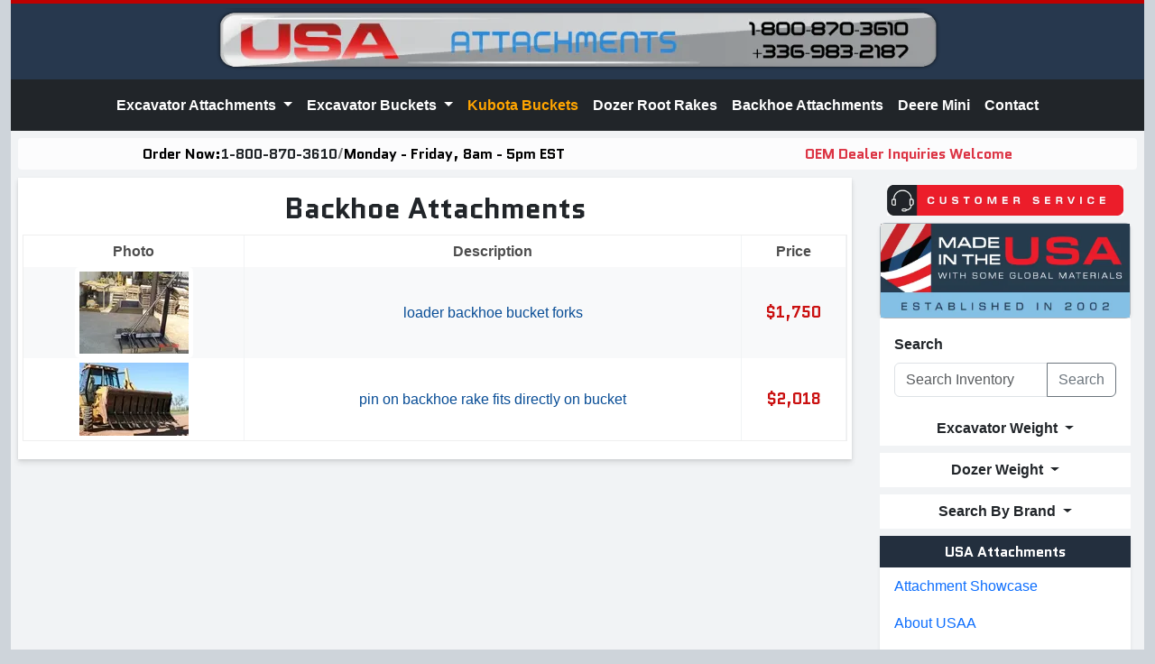

--- FILE ---
content_type: text/html; charset=UTF-8
request_url: https://www.excavatorthumb.com/backhoe-attachments.html
body_size: 8427
content:
<!DOCTYPE html>
<html lang="en">
<head>
    <meta charset="utf-8">
    <meta name="viewport" content="width=device-width, initial-scale=1, shrink-to-fit=no">
    <!--meta tags-->
<title>Backhoe Attachments by USA Attachments</title>
<meta name="keywords" content="Backhoe Attachments by USA Attachments">
<meta name="description" content="Backhoe Attachments by USA Attachments">
<link rel="canonical" href="https://www.excavatorthumb.com/backhoe-attachments.html">
<meta name="view-transition" content="same-origin">                                     
<link rel="stylesheet" href="/assets/vendor/bootstrap/dist/css/bootstrap.min-z0zQt-h.css">
<link rel="stylesheet" href="/assets/styles/app-FlDh1QE.css">
<link rel="stylesheet" href="/assets/styles/product-table-IRJyIzs.css">
<link rel="stylesheet" href="/assets/styles/gallery-V1AVyi1.css">
<link rel="stylesheet" href="/assets/styles/lightgallery-m-dVJtL.css">
<link rel="stylesheet" href="/assets/styles/dropdown-fix-DckPwLR.css">
<link rel="stylesheet" href="/assets/@symfony/ux-live-component/live.min-FOtfHpc.css">
<script type="importmap" data-turbo-track="reload">
{
    "imports": {
        "app": "/assets/app-ZOt87Bo.js",
        "/assets/bootstrap.js": "/assets/bootstrap-I82-p-w.js",
        "bootstrap/dist/css/bootstrap.min.css": "data:application/javascript,",
        "/assets/styles/app.css": "data:application/javascript,",
        "/assets/styles/product-table.css": "data:application/javascript,",
        "/assets/styles/gallery.css": "data:application/javascript,",
        "/assets/styles/lightgallery.css": "data:application/javascript,",
        "/assets/styles/dropdown-fix.css": "data:application/javascript,",
        "@symfony/stimulus-bundle": "/assets/@symfony/stimulus-bundle/loader-UWc7qA_.js",
        "@stimulus-components/lightbox": "/assets/vendor/@stimulus-components/lightbox/lightbox.index-XK5i6fv.js",
        "@stimulus-components/clipboard": "/assets/vendor/@stimulus-components/clipboard/clipboard.index-FJlBox5.js",
        "@stimulus-components/dropdown": "/assets/vendor/@stimulus-components/dropdown/dropdown.index-hjistBj.js",
        "@hotwired/stimulus": "/assets/vendor/@hotwired/stimulus/stimulus.index-S4zNcea.js",
        "/assets/@symfony/stimulus-bundle/controllers.js": "/assets/@symfony/stimulus-bundle/controllers-VBOdChS.js",
        "lightgallery": "/assets/vendor/lightgallery/lightgallery.index-9tQRYSh.js",
        "/assets/@symfony/ux-live-component/live_controller.js": "/assets/@symfony/ux-live-component/live_controller-zvnIfcb.js",
        "/assets/@symfony/ux-live-component/live.min.css": "data:application/javascript,",
        "/assets/@symfony/ux-turbo/turbo_controller.js": "/assets/@symfony/ux-turbo/turbo_controller-AGqsLXY.js",
        "/assets/controllers/search_trigger_controller.js": "/assets/controllers/search_trigger_controller-ByMy8Mm.js",
        "/assets/controllers/megamenu_controller.js": "/assets/controllers/megamenu_controller--reS-sa.js",
        "/assets/controllers/shipping_controller.js": "/assets/controllers/shipping_controller-KTphtoU.js",
        "/assets/controllers/test_controller.js": "/assets/controllers/test_controller-8r2xDlb.js",
        "/assets/controllers/offcanvas_controller.js": "/assets/controllers/offcanvas_controller-VVebpUX.js",
        "/assets/controllers/collapse_controller.js": "/assets/controllers/collapse_controller-sm1gv4t.js",
        "@hotwired/turbo": "/assets/vendor/@hotwired/turbo/turbo.index-bKYlSFp.js",
        "bootstrap": "/assets/vendor/bootstrap/bootstrap.index-HgGqGv8.js",
        "@popperjs/core": "/assets/vendor/@popperjs/core/core.index-QBO6pjP.js",
        "/assets/controllers/gallery_controller.js": "/assets/controllers/gallery_controller-wijyFRE.js",
        "/assets/controllers/search_box_controller.js": "/assets/controllers/search_box_controller-IIMsJH-.js",
        "@symfony/ux-live-component": "/assets/@symfony/ux-live-component/live_controller-zvnIfcb.js",
        "hammerjs": "/assets/vendor/hammerjs/hammerjs.index-Y-VJGU1.js",
        "stimulus-use": "/assets/vendor/stimulus-use/stimulus-use.index-Frpk9XO.js"
    }
}
</script><script data-turbo-track="reload">
if (!HTMLScriptElement.supports || !HTMLScriptElement.supports('importmap')) (function () {
    const script = document.createElement('script');
    script.src = 'https://ga.jspm.io/npm:es-module-shims@1.10.0/dist/es-module-shims.js';
    script.setAttribute('crossorigin', 'anonymous');
    script.setAttribute('integrity', 'sha384-ie1x72Xck445i0j4SlNJ5W5iGeL3Dpa0zD48MZopgWsjNB/lt60SuG1iduZGNnJn');
    script.setAttribute('data-turbo-track', 'reload');
    document.head.appendChild(script);
})();
</script>
<link rel="modulepreload" href="/assets/app-ZOt87Bo.js">
<link rel="modulepreload" href="/assets/bootstrap-I82-p-w.js">
<link rel="modulepreload" href="/assets/@symfony/stimulus-bundle/loader-UWc7qA_.js">
<link rel="modulepreload" href="/assets/vendor/@stimulus-components/lightbox/lightbox.index-XK5i6fv.js">
<link rel="modulepreload" href="/assets/vendor/@stimulus-components/clipboard/clipboard.index-FJlBox5.js">
<link rel="modulepreload" href="/assets/vendor/@stimulus-components/dropdown/dropdown.index-hjistBj.js">
<link rel="modulepreload" href="/assets/vendor/@hotwired/stimulus/stimulus.index-S4zNcea.js">
<link rel="modulepreload" href="/assets/@symfony/stimulus-bundle/controllers-VBOdChS.js">
<link rel="modulepreload" href="/assets/vendor/lightgallery/lightgallery.index-9tQRYSh.js">
<link rel="modulepreload" href="/assets/@symfony/ux-live-component/live_controller-zvnIfcb.js">
<link rel="modulepreload" href="/assets/@symfony/ux-turbo/turbo_controller-AGqsLXY.js">
<link rel="modulepreload" href="/assets/controllers/search_trigger_controller-ByMy8Mm.js">
<link rel="modulepreload" href="/assets/controllers/megamenu_controller--reS-sa.js">
<link rel="modulepreload" href="/assets/controllers/shipping_controller-KTphtoU.js">
<link rel="modulepreload" href="/assets/controllers/test_controller-8r2xDlb.js">
<link rel="modulepreload" href="/assets/controllers/offcanvas_controller-VVebpUX.js">
<link rel="modulepreload" href="/assets/controllers/collapse_controller-sm1gv4t.js">
<link rel="modulepreload" href="/assets/vendor/@hotwired/turbo/turbo.index-bKYlSFp.js">
<link rel="modulepreload" href="/assets/vendor/bootstrap/bootstrap.index-HgGqGv8.js">
<link rel="modulepreload" href="/assets/vendor/@popperjs/core/core.index-QBO6pjP.js">
<script type="module" data-turbo-track="reload">import 'app';</script>    </head>
<body data-turbo-transition="true" data-controller="search-trigger">
<div class="container-xxl shadow-md">
    <div class="usaa-body">
        <header>
            <div id="hd">
                <div id="usaaHeader">
	<div id="usaaBanner" class="d-md-none">
		<h5 class="h6 my-1"> 🇺🇸 USA ATTACHMENTS </h5>
	</div>
	<div id="usaaLogo" class="text-center">
		<a href="https://www.excavatorthumb.com">
			<picture class="d-block d-md-none m-auto">
				<source srcset="/usa-attachments-mobile.webp" type="image/webp">
				<img id="mobile-logo" src="/usa-attachments-mobile.png" alt="USA Attachments, King NC">
			</picture>

			<picture class="d-none d-md-block m-auto">
				<source srcset="/usa-attachments-md-logo.webp" type="image/webp">
				<img id="logo" src="/usa-attachments-md-logo.png" alt="USA Attachments, King NC">
			</picture>
	    </a>
	</div>
</div>
            </div>
        </header>
        <nav data-controller="megamenu" id="mega_menu" class="navbar navbar-expand-lg navbar-dark bg-dark">
    <div class="container-fluid">
        <button
                class="navbar-toggler mx-auto text-light border-light"
                type="button"
                data-controller="offcanvas"
                data-action="offcanvas#show"
        >
            <span class="navbar-toggler-icon"></span>
            Menu
        </button>
        <div class="collapse navbar-collapse sticky-top" id="main_nav">
            <ul class="navbar-nav mx-auto">
                <li class="nav-item dropdown has-megamenu">
                    <a
                            class="nav-link dropdown-toggle"
                            href="#"
                            data-action="megamenu#toggle"
                    >
                        Excavator Attachments
                    </a>
                    <div data-megamenu-target="excavatorAttachments" class="dropdown-menu megamenu shadow" role="menu">
                        <div class="row">
                            <div class="col-md-3 megasub bg-white">
                                <ul class="nav flex-column">
                                    <li class="nav-item">
                                        <a class="nav-link" href="https://www.excavatorthumb.com/excavator-thumbs" title="excavator thumbs: 22 models from $873 to $8477">
                                            <img src="https://www.excavatorthumb.com/media/cache/icon/icons/thumbIndex.jpg" alt="Excavator Thumbs Icon" class="nav-icon rounded">
                                            Excavator Thumbs
                                        </a>
                                    </li>
                                    <li class="nav-item">
                                        <a class="nav-link" href="https://www.excavatorthumb.com/hydraulic-excavator-thumbs" title="excavator thumbs: 22 models from $873 to $8477">
                                            <img src="https://www.excavatorthumb.com/media/cache/icon/icons/hydraulic-excavator-thumb.jpg" alt="Hydraulic Excavator Thumbs Icon" class="nav-icon rounded">
                                            Hydraulic Excavator Thumbs
                                        </a>
                                    </li>
                                    <li class="nav-item">
                                        <a class="nav-link" href="/pin-on-hydraulic-excavator-thumbs.html">
                                            <img src="https://www.excavatorthumb.com/media/cache/icon/icons/pin-on-hydraulic-excavator-thumbs.png" alt="Pin On Hydraulic Thumbs Icon" class="nav-icon rounded">
                                            Pin On Hydraulic Thumbs
                                        </a>
                                    </li>
                                    <li class="nav-item">
                                        <a class="nav-link" href="/progressive-link-excavator-thumb.html">
                                            <img src="https://www.excavatorthumb.com/media/cache/icon/icons/progressive-link-excavator-thumb.jpg" alt="Progressive Link Thumbs Icon" class="nav-icon rounded">
                                            Progressive Link Thumbs
                                        </a>
                                    </li>

                                </ul>
                            </div>

                            <div class="col-md-3">
                                <ul class="nav flex-column">
                                    <li class="nav-item">
                                        <a class="nav-link" href="https://www.excavatorthumb.com/excavator-quick-couplers.html" title="quick couplers: 9 models from $1331 to $8651">
                                            <img src="https://www.excavatorthumb.com/media/cache/icon/icons/quickCouplersIndex.jpg" alt="Excavator Quick Couplers Icon" class="nav-icon rounded">
                                            Excavator Quick Couplers
                                        </a>
                                    </li>
                                    <li class="nav-item">
                                        <a class="nav-link" href="https://www.excavatorthumb.com/excavator-buckets.html" title="excavator buckets: 48 models from $1500 to $19881">
                                            <img src="https://www.excavatorthumb.com/media/cache/icon/icons/bucketIndex.jpg" alt="Excavator Buckets Icon" class="nav-icon rounded">
                                            Excavator Buckets
                                        </a>
                                    </li>
                                    <li class="nav-item">
                                        <a class="nav-link" href="https://www.excavatorthumb.com/excavator-tree-stumpers.html" title="excavator tree stumpers: 6 models from $1988 to $11378">
                                            <img src="https://www.excavatorthumb.com/media/cache/icon/icons/stumpers.jpg" alt="Tree Stumpers Icon" class="nav-icon rounded">
                                            Tree Stumpers
                                        </a>
                                    </li>
                                    <li class="nav-item">
                                        <a class="nav-link" href="https://www.excavatorthumb.com/excavator-frost-rippers.html" title="frost rippers: 11 models from $1273 to $8744">
                                            <img src="https://www.excavatorthumb.com/media/cache/icon/icons/rippers.jpg" alt="Frost Rippers Icon" class="nav-icon rounded">
                                            Frost Rippers
                                        </a>
                                    </li>
                                </ul>
                            </div>

                            <div class="col-md-3">
                                <ul class="nav flex-column">
                                    <li class="nav-item">
                                        <a class="nav-link" href="https://www.excavatorthumb.com/kubota-style-couplers" title="Kubota Style Quick Couplers">
                                            <img src="https://www.excavatorthumb.com/media/cache/icon/icons/kubota_couplers.jpg" alt="Kubota Couplers Icon" class="nav-icon rounded">
                                            Kubota Style Quick Couplers
                                        </a>
                                    </li>
                                    <li class="nav-item">
                                        <a class="nav-link" href="https://www.excavatorthumb.com/excavator-compaction-wheels.html" title="compaction wheels: 3 models from $5340 to $10082">
                                            <img src="https://www.excavatorthumb.com/media/cache/icon/icons/compaction_wheels.jpg" alt="Compaction Wheels Icon" class="nav-icon rounded">
                                            Compaction Wheels
                                        </a>
                                    </li>
                                    <li class="nav-item">
                                        <a class="nav-link" href="https://www.excavatorthumb.com/excavator-grapples.html">
                                            <img src="https://www.excavatorthumb.com/media/cache/icon/icons/grapples.jpg" alt="Grapples Icon" class="nav-icon rounded">
                                            Grapples
                                        </a>
                                    </li>
                                    <li class="nav-item">
                                        <a class="nav-link" href="https://www.excavatorthumb.com/excavator-concrete-pulverizers.html">
                                            <img src="https://www.excavatorthumb.com/media/cache/icon/icons/pulverizers.jpg" alt="Concrete Pulverizers Icon" class="nav-icon rounded">
                                            Concrete Pulverizers
                                        </a>
                                    </li>
                                </ul>
                            </div>

                            <div class="col-md-3">
                                <ul class="nav flex-column">
                                    <li class="nav-item">
                                        <a class="nav-link" href="https://www.excavatorthumb.com/excavator-hook-up-plates">
                                            <img src="https://www.excavatorthumb.com/media/cache/icon/icons/hookup_plates.jpg" alt="Hook Up Plates Icon" class="nav-icon rounded">
                                            Hook Up Plates
                                        </a>
                                    </li>
                                    <li class="nav-item">
                                        <a class="nav-link" href="https://www.excavatorthumb.com/excavator-stump-splitter.html">
                                            <img src="https://www.excavatorthumb.com/media/cache/icon/icons/stump_splitters.jpg" alt="Stump Splitters Icon" class="nav-icon rounded">
                                            Stump Splitters
                                        </a>
                                    </li>
                                    <li class="nav-item">
                                        <a href="https://www.excavatorthumb.com/excavator-rakes.html" class="nav-link">
                                            <img src="https://www.excavatorthumb.com/media/cache/icon/icons/excavator_rakes.jpg" alt="Excavator Rakes Icon" class="nav-icon rounded">
                                            Excavator Rakes
                                        </a>
                                    </li>
                                    <li class="nav-item">
                                        <a class="nav-link" href="https://www.excavatorthumb.com/pins_bushings-excavator-pin-and-bushing-set.php">
                                            <img src="https://www.excavatorthumb.com/media/cache/icon/icons/pins_bushings.jpg" alt="Pins and Bushings Icon" class="nav-icon rounded">
                                            Pins and Bushings
                                        </a>
                                    </li>
                                </ul>
                            </div>

                        </div>
                    </div>
                    <!-- dropdown-mega-menu.// -->
                </li>

                <li class="nav-item dropdown has-megamenu">
                    <a data-action="megamenu#toggle" class="nav-link dropdown-toggle" href="#">
                        Excavator Buckets
                    </a>
                    <div data-megamenu-target="excavatorBuckets" class="dropdown-menu megamenu shadow" role="menu">
                        <div class="row">
                            <ul class="nav flex-column col-md-4">
                                <li class="nav-item">
                                    <a class="nav-link" href="https://www.excavatorthumb.com/excavator-buckets.html">
                                        <img src="https://www.excavatorthumb.com/media/cache/icon/icons/bucketIndex.jpg" alt="Excavator Buckets Icon" class="nav-icon rounded">
                                        Excavator Buckets
                                    </a>
                                </li>
                                <li class="nav-item">
                                    <a class="nav-link" href="https://www.excavatorthumb.com/mini-excavator-buckets.html">
                                        <img src="https://www.excavatorthumb.com/media/cache/icon/icons/mini_buckets.jpg" alt="Mini Excavator Buckets Icon" class="nav-icon rounded">
                                        Mini Excavator Buckets
                                    </a>
                                </li>
                                <li class="nav-item">
                                    <a class="nav-link" href="https://www.excavatorthumb.com/excavator-ditching-buckets.html">
                                        <img src="https://www.excavatorthumb.com/media/cache/icon/icons/ditching_buckets.jpg" alt="Excavator Ditching Buckets Icon" class="nav-icon rounded">
                                        Excavator Ditching Buckets
                                    </a>
                                </li>
                                <li class="nav-item">
                                    <a class="nav-link" href="https://www.excavatorthumb.com/excavator-skeleton-buckets.html">
                                        <img src="https://www.excavatorthumb.com/media/cache/icon/icons/skeleton_buckets.jpg" alt="Skeleton Buckets Icon" class="nav-icon rounded">
                                        Skeleton Buckets
                                    </a>
                                </li>
                            </ul>
                            <ul class="nav flex-column col-md-4">
                                <li class="nav-item">
                                    <a class="nav-link" href="https://www.excavatorthumb.com/bobcat-style-buckets">
                                        <img src="https://www.excavatorthumb.com/media/cache/icon/icons/bobcat_style_buckets.png" alt="Bobcat Style Buckets Icon" class="nav-icon rounded">
                                        Bobcat Style Buckets
                                    </a>
                                </li>
                                <li class="nav-item">
                                    <a class="nav-link" href="https://www.excavatorthumb.com/kubota-style-buckets">
                                        <img src="https://www.excavatorthumb.com/media/cache/icon/icons/kubota_style_buckets.png" alt="Kubota Style Buckets Icon" class="nav-icon rounded">
                                        Kubota Style Buckets
                                    </a>
                                </li>
                                <li class="nav-item">
                                    <a class="nav-link" href="https://www.excavatorthumb.com/wainroy-style-buckets">
                                        <img src="https://www.excavatorthumb.com/media/cache/icon/icons/wainroy_style_buckets.jpg" alt="Wainroy Style Buckets Icon" class="nav-icon rounded">
                                        Wainroy Style Buckets
                                    </a>
                                </li>
                                <li class="nav-item">
                                    <a class="nav-link" href="https://www.excavatorthumb.com/v-bottom-buckets.html">
                                        <img src="https://www.excavatorthumb.com/media/cache/icon/icons/v_bottom_buckets.jpg" alt="V-Bottom Buckets Icon" class="nav-icon rounded">
                                        V-Bottom Buckets
                                    </a>
                                </li>
                            </ul>
                            <ul class="nav flex-column col-md-4">
                                <li class="nav-item">
                                    <a class="nav-link" href="https://www.excavatorthumb.com/deere-excavator-bucket-compatible">
                                        <img src="https://www.excavatorthumb.com/media/cache/icon/icons/deere_style_buckets.jpg" alt="Deere Style Buckets Icon" class="nav-icon rounded">
                                        Deere Style Excavator Buckets
                                    </a>
                                </li>
                                <li class="nav-item">
                                    <a class="nav-link" href="https://www.excavatorthumb.com/sany-excavator-bucket-compatible">
                                        <img src="https://www.excavatorthumb.com/media/cache/icon/icons/sany_style_buckets.png" alt="Sany Style Buckets Icon" class="nav-icon rounded">
                                        Sany Style Excavator Buckets
                                    </a>
                                </li>
                                <li class="nav-item">
                                    <a class="nav-link" href="https://www.excavatorthumb.com/misc">
                                        <img src="https://www.excavatorthumb.com/media/cache/icon/icons/misc.jpg" alt="Misc Excavator Buckets" class="nav-icon rounded">
                                        Misc Excavator Buckets
                                    </a>
                                </li>

                            </ul>
                        </div>
                    </div>
                    <!-- dropdown-mega-menu.// -->
                </li>
                
                <li class="nav-item">
                    <a id="kubota" class="nav-link" href="https://www.excavatorthumb.com/kubota-style-buckets"> Kubota Buckets </a>
                </li>

                <li class="nav-item">
                    <a class="nav-link" href="https://www.excavatorthumb.com/dozer-rakes.html"> Dozer Root Rakes </a>
                </li>

                <li class="nav-item">
                    <a class="nav-link" href="https://www.excavatorthumb.com/backhoe-attachments.html"> Backhoe Attachments </a>
                </li>

                <li class="nav-item">
                    <a class="nav-link" href="https://www.excavatorthumb.com/deere-excavator-bucket-compatible"> Deere Mini </a>
                </li>

                <li class="nav-item">
                    <a class="nav-link" href="https://www.excavatorthumb.com/contact"> Contact </a>
                </li>
            </ul>

        </div>
        <!-- navbar-collapse.// -->

    </div>
    <!-- container-fluid.// -->
</nav>
</div>

<div id="offCanvas" data-controller="offcanvas" class="offcanvas offcanvas-start" tabindex="-1" role="navigation" aria-labelledby="offcanvasLabel">
    <div class="offcanvas-header usaa-primary text-white hd">
        <img class="me-3" alt="usa attachments round logo" width="48" height="48" src="/usa-attachments-round-icon.png">
        <h5 class="offcanvas-title fs-4" id="offcanvasLabel">USA Attachments</h5>
        <button type="button" class="btn-close btn-close-white" data-action="click->offcanvas#hide" aria-label="Close"></button>
    </div>
    <div class="offcanvas-body">
        <div class="mb-2 text-center"><a href="tel:18008703610">Call Now 1-800-870-3610</a></div>
        <div class="list-group fs-5" data-controller="collapse">
            <!-- Excavator Attachments -->
            <a class="list-group-item list-group-item-action" data-action="collapse#toggle" href="#excavatorAttachments" role="button">
                Excavator Attachments <svg xmlns="http://www.w3.org/2000/svg" viewBox="0 0 16 16" fill="currentColor" height="1em" width="1em" class="chevron" aria-hidden="true"><path fill="currentColor" fill-rule="evenodd" d="M1.646 4.646a.5.5 0 0 1 .708 0L8 10.293l5.646-5.647a.5.5 0 0 1 .708.708l-6 6a.5.5 0 0 1-.708 0l-6-6a.5.5 0 0 1 0-.708"/></svg>
            </a>
            <div class="collapse" id="excavatorAttachments">

                <div class="list-group">

                    <a href="https://www.excavatorthumb.com/excavator-thumbs" class="list-group-item list-group-item-action">
                        <img src="https://www.excavatorthumb.com/media/cache/icon/icons/thumbIndex.jpg" class="nav-icon rounded" alt="Excavator Thumbs"> Excavator Thumbs
                    </a>

                    <a href="/hydraulic-excavator-thumbs" class="list-group-item list-group-item-action">
                        <img src="https://www.excavatorthumb.com/media/cache/icon/icons/hydraulic-excavator-thumb.jpg" class="nav-icon rounded" alt="Pin On Hydraulic Thumbs"> Hydraulic Excavator Thumbs
                    </a>

                    <a href="/pin-on-hydraulic-excavator-thumbs.html" class="list-group-item list-group-item-action">
                        <img src="https://www.excavatorthumb.com/media/cache/icon/icons/pin-on-hydraulic-excavator-thumbs.png" class="nav-icon rounded" alt="Pin On Hydraulic Thumbs"> Pin On Hydraulic Thumbs
                    </a>

                    <a href="/progressive-link-excavator-thumb.html" class="list-group-item list-group-item-action">
                        <img src="https://www.excavatorthumb.com/media/cache/icon/icons/progressive-link-excavator-thumb.jpg" class="nav-icon rounded" alt="Progressive Link Thumbs"> Progressive Link Thumbs
                    </a>

                    <a href="https://www.excavatorthumb.com/excavator-quick-couplers.html" class="list-group-item list-group-item-action">
                        <img src="https://www.excavatorthumb.com/media/cache/icon/icons/quickCouplersIndex.jpg" class="nav-icon rounded" alt="Excavator Quick Couplers"> Excavator Quick Couplers
                    </a>

                    <a href="https://www.excavatorthumb.com/excavator-buckets.html" class="list-group-item list-group-item-action">
                        <img src="https://www.excavatorthumb.com/media/cache/icon/icons/bucketIndex.jpg" class="nav-icon rounded" alt="Excavator Buckets"> Excavator Buckets
                    </a>

                    <a href="https://www.excavatorthumb.com/excavator-tree-stumpers.html" class="list-group-item list-group-item-action">
                        <img src="https://www.excavatorthumb.com/media/cache/icon/icons/stumpers.jpg" class="nav-icon rounded" alt="Tree Stumpers"> Tree Stumpers
                    </a>

                    <a href="https://www.excavatorthumb.com/excavator-frost-rippers.html" class="list-group-item list-group-item-action">
                        <img src="https://www.excavatorthumb.com/media/cache/icon/icons/rippers.jpg" class="nav-icon rounded" alt="Frost Rippers"> Frost Rippers
                    </a>

                    <a href="https://www.excavatorthumb.com/kubota-style-couplers" class="list-group-item list-group-item-action">
                        <img src="https://www.excavatorthumb.com/media/cache/icon/icons/kubota_couplers.jpg" class="nav-icon rounded" alt="Kubota Quick Couplers"> Kubota Quick Couplers
                    </a>

                    <a href="https://www.excavatorthumb.com/excavator-compaction-wheels.html" class="list-group-item list-group-item-action">
                        <img src="https://www.excavatorthumb.com/media/cache/icon/icons/compaction_wheels.jpg" class="nav-icon rounded" alt="Compaction Wheels"> Compaction Wheels
                    </a>

                    <a href="https://www.excavatorthumb.com/excavator-grapples.html" class="list-group-item list-group-item-action">
                        <img src="https://www.excavatorthumb.com/media/cache/icon/icons/grapples.jpg" class="nav-icon rounded" alt="Grapples"> Grapples
                    </a>

                    <a href="https://www.excavatorthumb.com/excavator-concrete-pulverizers.html" class="list-group-item list-group-item-action">
                        <img src="https://www.excavatorthumb.com/media/cache/icon/icons/pulverizers.jpg" class="nav-icon rounded" alt="Concrete Pulverizers"> Concrete Pulverizers
                    </a>

                    <a href="https://www.excavatorthumb.com/excavator-hook-up-plates" class="list-group-item list-group-item-action">
                        <img src="https://www.excavatorthumb.com/media/cache/icon/icons/hookup_plates.jpg" class="nav-icon rounded" alt="Hook Up Plates"> Hook Up Plates
                    </a>

                    <a href="https://www.excavatorthumb.com/excavator-stump-splitter.html" class="list-group-item list-group-item-action">
                        <img src="https://www.excavatorthumb.com/media/cache/icon/icons/stump_splitters.jpg" class="nav-icon rounded" alt="Stump Splitters"> Stump Splitters
                    </a>

                    <a href="https://www.excavatorthumb.com/excavator-rakes.html" class="list-group-item list-group-item-action">
                        <img src="https://www.excavatorthumb.com/media/cache/icon/icons/excavator_rakes.jpg" class="nav-icon rounded" alt="Excavator Rakes"> Excavator Rakes
                    </a>

                    <a href="https://www.excavatorthumb.com/pins_bushings-excavator-pin-and-bushing-set.php" class="list-group-item list-group-item-action">
                        <img src="https://www.excavatorthumb.com/media/cache/icon/icons/pins_bushings.jpg" class="nav-icon rounded" alt="Pins and Bushings"> Pins and Bushings
                    </a>

                </div>
            </div>

            <!-- Excavator Buckets -->
            <a data-action="collapse#toggle" class="list-group-item list-group-item-action" href="#excavatorBuckets" role="button">
                Excavator Buckets <svg xmlns="http://www.w3.org/2000/svg" viewBox="0 0 16 16" fill="currentColor" height="1em" width="1em" class="chevron" aria-hidden="true"><path fill="currentColor" fill-rule="evenodd" d="M1.646 4.646a.5.5 0 0 1 .708 0L8 10.293l5.646-5.647a.5.5 0 0 1 .708.708l-6 6a.5.5 0 0 1-.708 0l-6-6a.5.5 0 0 1 0-.708"/></svg>
            </a>
            <div class="collapse" id="excavatorBuckets">
                <div class="list-group">
                                                                <a href="https://www.excavatorthumb.com/excavator-buckets.html" class="list-group-item list-group-item-action">
                            <img src="https://www.excavatorthumb.com/media/cache/icon/icons/bucketIndex.jpg" class="nav-icon rounded" alt="Excavator Buckets"> Excavator Buckets
                        </a>
                                            <a href="https://www.excavatorthumb.com/mini-excavator-buckets.html" class="list-group-item list-group-item-action">
                            <img src="https://www.excavatorthumb.com/media/cache/icon/icons/mini_buckets.jpg" class="nav-icon rounded" alt="Mini Buckets"> Mini Buckets
                        </a>
                                            <a href="https://www.excavatorthumb.com/excavator-ditching-buckets.html" class="list-group-item list-group-item-action">
                            <img src="https://www.excavatorthumb.com/media/cache/icon/icons/ditching_buckets.jpg" class="nav-icon rounded" alt="Ditching Buckets"> Ditching Buckets
                        </a>
                                            <a href="https://www.excavatorthumb.com/excavator-skeleton-buckets.html" class="list-group-item list-group-item-action">
                            <img src="https://www.excavatorthumb.com/media/cache/icon/icons/skeleton_buckets.jpg" class="nav-icon rounded" alt="Skeleton Buckets"> Skeleton Buckets
                        </a>
                                            <a href="https://www.excavatorthumb.com/bobcat-style-buckets" class="list-group-item list-group-item-action">
                            <img src="https://www.excavatorthumb.com/media/cache/icon/icons/bobcat_style_buckets.png" class="nav-icon rounded" alt="Bobcat Buckets"> Bobcat Buckets
                        </a>
                                            <a href="https://www.excavatorthumb.com/kubota-style-buckets" class="list-group-item list-group-item-action">
                            <img src="https://www.excavatorthumb.com/media/cache/icon/icons/kubota_style_buckets.png" class="nav-icon rounded" alt="Kubota Buckets"> Kubota Buckets
                        </a>
                                            <a href="https://www.excavatorthumb.com/wainroy-style-buckets" class="list-group-item list-group-item-action">
                            <img src="https://www.excavatorthumb.com/media/cache/icon/icons/wainroy_style_buckets.jpg" class="nav-icon rounded" alt="Wainroy Buckets"> Wainroy Buckets
                        </a>
                                            <a href="https://www.excavatorthumb.com/v-bottom-buckets.html" class="list-group-item list-group-item-action">
                            <img src="https://www.excavatorthumb.com/media/cache/icon/icons/v_bottom_buckets.jpg" class="nav-icon rounded" alt="V-Bottom Buckets"> V-Bottom Buckets
                        </a>
                                            <a href="https://www.excavatorthumb.com/deere-excavator-bucket-compatible" class="list-group-item list-group-item-action">
                            <img src="https://www.excavatorthumb.com/media/cache/icon/icons/deere_style_buckets.jpg" class="nav-icon rounded" alt="Deere Style Buckets"> Deere Style Buckets
                        </a>
                                            <a href="https://www.excavatorthumb.com/sany-excavator-bucket-compatible" class="list-group-item list-group-item-action">
                            <img src="https://www.excavatorthumb.com/media/cache/icon/icons/sany_style_buckets.png" class="nav-icon rounded" alt="Sany Style Buckets"> Sany Style Buckets
                        </a>
                                            <a href="https://www.excavatorthumb.com/misc" class="list-group-item list-group-item-action">
                            <img src="https://www.excavatorthumb.com/media/cache/icon/icons/misc.jpg" class="nav-icon rounded" alt="Misc Buckets"> Misc Buckets
                        </a>
                                    </div>
            </div>

            <!-- Static Links -->
            <a href="https://www.excavatorthumb.com/kubota-style-buckets" class="list-group-item list-group-item-action">Kubota Buckets</a>
            <a href="https://www.excavatorthumb.com/dozer-rakes.html" class="list-group-item list-group-item-action">Dozer Root Rakes</a>
            <a href="https://www.excavatorthumb.com/backhoe-attachments.html" class="list-group-item list-group-item-action">Backhoe Attachments</a>
            <a href="https://www.excavatorthumb.com/deere-excavator-bucket-compatible" class="list-group-item list-group-item-action">Deere Mini</a>
            <a href="https://www.excavatorthumb.com/contact" class="list-group-item list-group-item-action">Contact</a>

        </div>
    </div>
</div>

        <main>
            <!--div class="bg-light p-2" data-controller="search-bar-init">
                <input data-action="focus->search-bar-init#openModal click->search-bar-init#openModal" class="w-100 p-2" type="text" placeholder="Search USA Attachments">
            </div-->
                        
                        <div class="usaa-body p-2">
                <aside id="news" class="bg-light-subtle rounded-1 mb-1">
                    <div class="news-item">
                        Order Now: <a class="text-dark text-decoration-none" href="tel:+18008703610">1-800-870-3610 </a> <span class="text-muted text-black-50"> / </span>
                        Monday - Friday, 8am - 5pm EST
                    </div>
                    <div class="news-item">
                        <span class="text-danger">OEM Dealer Inquiries Welcome </span>
                    </div>
                </aside>
                <div class="row">
                    <div class="col-md-9">
                        <div id="article">
                            <h1 class="category">Backhoe Attachments</h1>
<div class="usa-products">
	<div class="product-header">
		  			<div class="thead">Photo</div>
						<div class="thead">Description</div>
						<div class="thead">Price</div>
			  </div>
		  <div class="product-row">
	      	<div>    <a href="https://www.excavatorthumb.com/bucket_forks-excavator-bucket-forks.php"><picture>
    <source srcset="https://www.excavatorthumb.com/webp/bucket_forks/t-bucket-forks-2.webp" type="image/webp">
    <img src="https://www.excavatorthumb.com/ping-crosby/bucket_forks/t-bucket-forks-2.jpg" class="thumbnail" alt="bucket forks 2">
</picture></a> </div>
        	<div>    <a href="https://www.excavatorthumb.com/bucket_forks-excavator-bucket-forks.php">Loader backhoe bucket forks</a> </div>
        	<div>    <a href="https://www.excavatorthumb.com/bucket_forks-excavator-bucket-forks.php"><span class="price">$1,750</span></a> </div>
        </div>
		  <div class="product-row">
	      	<div>    <a href="https://www.excavatorthumb.com/pin_on_rake-pin-on-backhoe-rake.php"><picture>
    <source srcset="https://www.excavatorthumb.com/webp/pin_on_rake/t-pin-on-rake-5.webp" type="image/webp">
    <img src="https://www.excavatorthumb.com/ping-crosby/pin_on_rake/t-pin-on-rake-5.jpg" class="thumbnail" alt="pin on rake 5">
</picture></a> </div>
        	<div>    <a href="https://www.excavatorthumb.com/pin_on_rake-pin-on-backhoe-rake.php">Pin On Backhoe Rake Fits Directly On Bucket</a> </div>
        	<div>    <a href="https://www.excavatorthumb.com/pin_on_rake-pin-on-backhoe-rake.php"><span class="price">$2,018</span></a> </div>
        </div>
	</div>	
                        </div>
                    </div>
                    <div class="col-md-3">
                        <div id="secondaryNav">
                            <div class="text-center p-2 bg-transparent">
    <a href="https://www.excavatorthumb.com/contact">
        <picture>
            <source srcset="/service.webp" type="image/webp">
            <img class="img-fluid" src="/customer-service.png" alt="Customer Service" title="Customer Service">
        </picture>
    </a>
</div>

<div class="bg-white rounded text-center shadow-sm border border-dark-subtle">
    <picture>
        <source srcset="/made-in-usa-with-global-materials.webp" type="image/webp">
        <img class="img-fluid" src="/made-in-usa-with-global-materials.png" alt="Made In USA With Some Global Materials">
    </picture>
</div>

<!--div class="card p-2">
    <form class="d-flex" method="get" action="/search.php">
        <input name="search" class="form-control me-2" type="search" placeholder="Search Inventory" aria-label="Search">
        <button class="btn btn-outline-dark btn-sm" type="submit">Search</button>
    </form>
</div-->

<div class="p-3" data-controller="search-box">
    <label for="searchInput" class="form-label fw-bold">Search</label>
    <div class="input-group">
        <input
                id="searchInput"
                type="text"
                class="form-control"
                placeholder="Search Inventory"
                data-action="focus->search-box#showModal"
                data-search-box-target="mySearch"
        >
        <button
                class="btn btn-outline-secondary"
                type="button"
                data-action="click->search-box#showModal"
        >
            Search
        </button>
    </div>
</div>



<div class="mb-2" data-controller="dropdown">
    <div class="dropdown w-100">
        <button class="btn btn-default dropdown-toggle w-100 fw-bold" type="button"
                data-action="dropdown#toggle click@window->dropdown#hide">
            Excavator Weight
        </button>
        <ul class="dropdown-menu w-100 hidden" data-dropdown-target="menu">
            <li><a class="dropdown-item" href="https://www.excavatorthumb.com/attachments/6000-to-10000-lb-excavators.html">6,000
                    - 10,000 lbs</a></li>
            <li><a class="dropdown-item" href="https://www.excavatorthumb.com/attachments/10000-to-12000-lb-excavators.html">10,000
                    - 12,000 lbs</a></li>
            <li><a class="dropdown-item" href="https://www.excavatorthumb.com/attachments/14000-to-17000-lb-excavators.html">14,000
                    - 17,000 lbs</a></li>
            <li><a class="dropdown-item" href="https://www.excavatorthumb.com/attachments/24000-to-33000-lb-excavators.html">23,000
                    - 33,000 lbs</a></li>
            <li><a class="dropdown-item" href="https://www.excavatorthumb.com/attachments/33000-to-40000-lb-excavators.html">33,000
                    - 40,000 lbs</a></li>
            <li><a class="dropdown-item" href="https://www.excavatorthumb.com/attachments/40000-to-45000-lb-excavators.html">40,000
                    - 45,000 lbs</a></li>
            <li><a class="dropdown-item" href="https://www.excavatorthumb.com/attachments/45000-to-60000-lb-excavators.html">45,000
                    - 60,000 lbs</a></li>
        </ul>
    </div>
</div>

<div class="mb-2" data-controller="dropdown">
    <div class="dropdown w-100">
        <button class="btn btn-default dropdown-toggle w-100 fw-bold" type="button"
                data-action="dropdown#toggle click@window->dropdown#hide">
            Dozer Weight
        </button>
        <ul class="dropdown-menu w-100 hidden" data-dropdown-target="menu">
            <li><a class="dropdown-item" href="https://www.excavatorthumb.com/attachments/14000-to-22000-lb-dozers.html">14,000
                    - 22,000 lbs</a></li>
            <li><a class="dropdown-item" href="https://www.excavatorthumb.com/attachments/22000-to-45000-lb-dozers.html">22,000
                    - 45,000 lbs</a></li>
            <li><a class="dropdown-item" href="https://www.excavatorthumb.com/attachments/45000-to-75000-lb-dozers.html">45,000
                    - 75,000 lbs</a></li>
        </ul>
    </div>
</div>

<div class="mb-2" data-controller="dropdown">
    <div class="dropdown w-100">
        <button class="btn btn-default dropdown-toggle w-100 fw-bold" type="button"
                data-action="dropdown#toggle click@window->dropdown#hide">
            Search By Brand
        </button>
        <ul class="dropdown-menu w-100 hidden" data-dropdown-target="menu">
            <li><a class="dropdown-item" href="https://www.excavatorthumb.com/brand.php?name=case">Case</a></li>
            <li><a class="dropdown-item" href="https://www.excavatorthumb.com/brand.php?name=cat">Cat</a></li>
            <li><a class="dropdown-item" href="https://www.excavatorthumb.com/brand.php?name=daewoo">Daewoo</a></li>
            <li><a class="dropdown-item" href="https://www.excavatorthumb.com/brand.php?name=deere">Deere</a></li>
            <li><a class="dropdown-item" href="https://www.excavatorthumb.com/brand.php?name=hitachi">Hitachi</a></li>
            <li><a class="dropdown-item" href="https://www.excavatorthumb.com/brand.php?name=hyundai">Hyundai</a></li>
            <li><a class="dropdown-item" href="https://www.excavatorthumb.com/brand.php?name=kobelco">Kobelco</a></li>
            <li><a class="dropdown-item" href="https://www.excavatorthumb.com/brand.php?name=komatsu">Komatsu</a></li>
            <li><a class="dropdown-item" href="https://www.excavatorthumb.com/brand.php?name=linkbelt">Linkbelt</a></li>
            <li><a class="dropdown-item" href="https://www.excavatorthumb.com/brand.php?name=samsung">Samsung</a></li>
            <li><a class="dropdown-item" href="https://www.excavatorthumb.com/brand.php?name=takeuchi">Takeuchi</a></li>
        </ul>
    </div>
</div>

<!--div class="card">
    <div class="card-body text-center">
        <a href="https://www.excavatorthumb.com/new.html"> Newly Listed </a>
    </div>
</div-->

<!--div class="machine-grid">
        
        <div><a href="/brand.php?name=case">Case</a></div>
        <div><a href="/brand.php?name=cat">Cat</a></div>
        <div>
          <a href="/brand.php?name=daewoo">Daewoo</a>
        </div>
        <div><a href="/brand.php?name=deere">Deere</a></div>
        <div>
          <a href="/brand.php?name=hitachi">Hitachi</a>
        </div>
        <div>
          <a href="/brand.php?name=hyundai">Hyundai</a>
        </div>
        <div>
          <a href="/brand.php?name=kobelco">Kobelco</a>
        </div>
        <div>
          <a href="/brand.php?name=komatsu">Komatsu</a>
        </div>
        <div>
          <a href="/brand.php?name=linkbelt">Linkbelt</a>
        </div>
        <div>
          <a href="/brand.php?name=samsung">Samsung</a>
        </div>
        <div>
          <a href="/brand.php?name=takeuchi">Takeuchi</a>
        </div>
      </div-->
                            <div class="links shadow-sm">
    <div class="hd">USA Attachments</div>
    <div class="bd">
        <ul class="nav flex-column" id="usaa_links">
            <li class="nav-item"><a class="nav-link" href="https://www.excavatorthumb.com/showcase.html">Attachment Showcase </a></li>
            <li class="nav-item"><a class="nav-link" href="https://www.excavatorthumb.com/article/aboutus"
                                    title="About USA Attachments and the people who make it happen.">About USAA</a></li>
            <li class="nav-item"><a class="nav-link" href="https://www.excavatorthumb.com/returns" title="Return Policy">Return
                    Policy</a></li>
            <li class="nav-item"><a class="nav-link" href="https://www.excavatorthumb.com/article/warranty"
                                    title="One Year Excavator Thumb Warranty">Warranty</a></li>
            <li class="nav-item"><a class="nav-link" href="https://www.excavatorthumb.com/article/proof"
                                    title="Excavator Thumbs Made Entirely of AR400 Steel!">About ar400 steel</a></li>
            <li class="nav-item"><a class="nav-link" href="http://www.ebaystores.com/USA-ATTACHMENTS"> USAA eBay
                    Store</a></li>
            <li class="nav-item"><a class="nav-link" href="https://www.excavatorthumb.com/article/excavator-thumb-guide"> Excavator Thumb
                    Guide </a></li>
            <li class="nav-item"><a class="nav-link" id="faq" href="https://www.excavatorthumb.com/faq">FAQ</a></li>
        </ul>
    </div>
</div>
                            <div class="links shadow-sm">
  <div class="hd">Measure</div>
  <div class="bd">
  <ul class="nav flex-column">
      <li class="nav-item"><a class="nav-link" href="https://www.excavatorthumb.com/article/how-to-measure-your-machine-for-a-thumb" title="Measure your machine for an excavator thumb">Measure for excavator thumb</a></li>
      <li class="nav-item"><a class="nav-link" href="https://www.excavatorthumb.com/article/how-to-measure-for-pin-on-excavator-thumb"  title="Measure your machine for a pin on excavator thumb">Measure for pin on excavator thumb</a></li>
      <li class="nav-item"><a class="nav-link" href="https://www.excavatorthumb.com/article/excavator-bucket-measurement" title="Measure your excavator for a bucket">Measure for excavator bucket</a></li>
      <li class="nav-item"><a class="nav-link" href="https://www.excavatorthumb.com/article/dozer-measure">Measure for a dozer root rake</a></li>
  </ul>
  </div>
</div>
                                <div class="links shadow-sm">
      <div class="hd">Install</div>
      <div class="bd">
      <ul class="nav flex-column">
        <li class="nav-item"><a class="nav-link" href="https://www.excavatorthumb.com/article/how-to-install-an-excavator-thumb" title="Install an excavator  thumb.">Install an excavator thumb</a></li>
        <li class="nav-item"><a class="nav-link" href="https://www.excavatorthumb.com/article/how-to-install-dozer-root-rake" title="Install dozer root rake.">Install dozer root rake</a></li>
    </ul>
      </div>
    </div>
                                <div class="links shadow-sm">
        <div class="hd">Extra</div>
        <div class="bd">
        <ul class="nav flex-column">
            <li class="nav-item"><a class="nav-link" href="https://www.excavatorthumb.com/article/articles" title="Attachment Articles">Attachment articles</a></li>
            <li class="nav-item"><a class="nav-link" href="https://www.excavatorthumb.com/article/attachments" title="Directory of other attachment companies on the web">Attachment companies</a></li>
                        <li class="nav-item"><a class="nav-link" href="https://www.ebay.com/fdbk/feedback_profile/usa-attachments"> Our eBay Feedback </a> </li>
                        <li class="nav-item"><a class="nav-link" href="https://twitter.com/excavator?lang=en">  Twitter </a></li>
                        <li class="nav-item"><a class="nav-link" href="https://www.facebook.com/USA-Attachments-117252048342580/"> FaceBook </a></li>    
                        <li class="nav-item"><a class="nav-link" href="https://www.excavatorthumb.com/sitemap.php">Site Map</a></li>
        </ul>
        </div>
    </div>
                        </div>
                    </div>
                </div>
            </div>
        </main>

        <!--footer-->
        <footer id="footer" class="bg-dark text-light">
    <div id="ft" class="py-5">
        <div class="container-fluid">
            <div class="row">

                <!-- Full Info Left Column -->
                <div class="col-md-6 mb-4">
                    <div class="usaa_footer_module fblue">
                        <div class="bd">
                            <div class="h5 fw-bold mb-3 text-center usaa-heading">
                                <span class="align-middle">USA Attachments Inc</span>
                            </div>

                            <ol class="list-unstyled small">
                                <li class="mb-2">
                                    <strong>Email:</strong>
                                    <a href="mailto:info@excavatorthumb.com" class="text-light text-decoration-none ms-1">
                                        info@excavatorthumb.com
                                    </a>
                                </li>
                                <li class="mb-2">
                                    <strong>Address:</strong>
                                    <span class="ms-1">105 Industrial Drive, King, NC 27021, USA</span>
                                </li>
                                <li class="mb-2">
                                    <strong>Phone:</strong>
                                    <a href="tel:18008703610" class="text-light text-decoration-none ms-1">1-800-870-3610</a>
                                </li>
                                <li class="mb-2">
                                    <strong>Map:</strong>
                                    <a href="https://goo.gl/maps/1xNK6fb85j52" class="text-light text-decoration-none ms-1" target="_blank">
                                        View on Google Maps
                                    </a>
                                </li>
                                <li class="mb-2">
                                    <strong>Legal:</strong>
                                    <span class="ms-1">&copy; 2026 USA Attachments Inc. All rights reserved.
                  </span>
                                </li>
                                <li>
                                    <a href="/tos" class="text-light text-decoration-underline ms-1">Terms of Service</a>
                                </li>
                            </ol>
                        </div>
                    </div>
                </div>

                <!-- Right Column Empty / Spacer -->
                <div class="col-md-6">


                </div>

            </div>
        </div>
    </div>
</footer>        <!--endfooter -->

        <!-- Search Modal -->
        <div data-controller="search-box" class="modal" id="searchModal" tabindex="-1" aria-hidden="true">
            <div class="modal-dialog modal-lg">
                <div class="modal-content">
                    <div class="modal-header">
                        <img src="/usa-attachments-round-icon.png" alt="USA Attachments logo" width="48" height="48">
                        <h5 class="ps-2 modal-title">USA Attachments Search</h5>
                        <button type="button" class="btn-close" data-action="click->search-box#close" aria-label="Close"></button>
                    </div>
                    <div class="modal-body">
                        <div  data-controller="live" data-live-name-value="Search" data-live-url-value="/_components/Search" id="live-2417452734-0" data-live-query-mapping-value="{&quot;query&quot;:{&quot;name&quot;:&quot;query&quot;}}" data-live-props-value="{&quot;query&quot;:&quot;&quot;,&quot;@attributes&quot;:{&quot;id&quot;:&quot;live-2417452734-0&quot;},&quot;@checksum&quot;:&quot;veQCdhb8RdspEIpVC7iVr9fHU6KoGLx6+wp4T2ZAGw8=&quot;}">
    <input type="text"
           data-search-trigger-target="input"
           class="form-control"
           data-model="debounce(100)|query"
           placeholder="Type to search...">
    </div>

                    </div>
                    <div class="modal-footer">
                        <button type="button" class="btn btn-outline-primary w-100" data-action="click->search-box#close">Close</button>
                    </div>
                    <small class="text-muted text-center pb-2"> Tip: Press shift twice rapidly to open</small>

                </div>
            </div>
        </div>


        <!--Mobile Call Now -->
        <div class="news-item d-block d-md-none fixed-bottom usaa-primary p-1">
            <div class="row">
                <div class="col-6">
                    <a href="tel:+18008703610" class="btn usaa-primary bg-gradient   w-100 fw-bold text-decoration-none text-light fw-bolder">
                        Call
                    </a>
                </div>
                <div class="col-6">
                    <a href="/contact" class="btn usaa-primary bg-gradient w-100 fw-bold text-decoration-none text-light fw-bolder">
                        Email
                    </a>
                </div>
            </div>
        </div>
        <!--end search modal-->
    </div>
</body>
</html>


--- FILE ---
content_type: text/css
request_url: https://www.excavatorthumb.com/assets/styles/app-FlDh1QE.css
body_size: 2104
content:
@font-face{font-family:quantico;src:url(/fonts/Quantico-Regular.woff2)format('woff2');font-weight:400;font-style:normal;font-display:swap}@font-face{font-family:quantico;src:url(/fonts/Quantico-Bold.woff2)format('woff2');font-weight:700;font-style:normal;font-display:swap}@font-face{font-family:quantico;src:url(/fonts/Quantico-Italic.woff2)format('woff2');font-weight:400;font-style:italic;font-display:swap}@font-face{font-family:quantico;src:url(/fonts/Quantico-BoldItalic.woff2)format('woff2');font-weight:700;font-style:italic;font-display:swap}body{font-family:Arial,Helvetica,sans-serif;line-height:1.6}h1,h2,h3,h4,h5,h6,.USAA .hd,.hd,.price,.news-item{font-family:quantico,sans-serif;font-display:swap}@media(min-width:768px){.k-grid{display:grid;grid-template-columns:1fr 1fr 1fr 1fr;grid-gap:5px}}.navbar .megamenu{padding:1rem}@media all and (min-width:992px){.navbar .has-megamenu{position:static!important}.navbar .megamenu{left:0;right:0;width:100%;margin-top:0}#news{display:flex;justify-content:space-around;align-items:center;gap:5px;background:#fff;color:#000}.news-item{font-weight:700;display:flex;gap:5px}}@media(max-width:991px){.navbar.fixed-top .navbar-collapse,.navbar.sticky-top .navbar-collapse{overflow-y:auto;max-height:90vh;margin-top:10px}}body{background:#ced4da}#news{background:#fff;font-weight:700;padding:5px}.usaa-body{background:#f1f3f5;line-height:1.6}#hd{background:#27384e;padding:5px;border-top:4px solid #be0000}legend{font-weight:700;font-size:1em}#navoptions>form{margin:10px 0}#secondaryNav{display:flex;flex-direction:column;gap:10px;border-radius:2px;padding:5px}#secondaryNav>div{background:#fff;margin:0 2px}.links .hd{background:#232f3e;color:#fff;padding:5px;text-align:center;font-weight:700}.product-row a:link{text-decoration:none}#search,#navoptions{padding:5px}#ft{background:#232f3e;color:#fff;text-align:center}#breadcrumb{padding:5px;background:#aecbfa;display:flex;justify-content:start;align-items:center}#article{margin-top:5px;box-shadow:0 4px 6px rgba(0,0,0,.1),0 1px 3px rgba(0,0,0,8%);background:#fff;padding:5px 5px 20px;line-height:1.6}.usa-products .thead{text-transform:capitalize;text-align:center}#myTab{margin-top:5px}#ft{padding:15px 0 15px 5px}#ft a:link{color:#3bc9db;font-weight:700}.category{margin:10px 0;text-align:center;font-weight:700;font-size:32px;text-transform:capitalize;text-wrap:balance}.usa-products{margin:auto}.navbar-dark .navbar-nav>.nav-item>.nav-link{color:#fff;font-weight:700}.call{border:1px solid #c92a2a}.icon{background-image:url(http://www.excavatorthumb.com/icon/nav/nav-sprites.png);background-repeat:no-repeat;padding:15px 0 15px 55px}.thumbs{background-position:0 -240px}.quick_couplers{background-position:0 -336px}.root_rakes{background-position:0 -96px}.compaction_wheels{background-position:0 -48px}.stumper{background-position:0 -384px}.excavator_buckets{background-position:0 0}.pins{background-position:0 -288px}.ripper{background-position:0 -140px}.megasub>a:link{font-weight:700}.USAA{border:1px solid #eee;margin:5px 0;background:#fff}.USAA .hd{background:#eee;color:#5e5c64;padding:5px;font-weight:700}a.view-all-photos{color:#5e5c64!important}a.view-all-photos:hover{color:#fff}.USAA .bd{padding:5px}.ship_caption{font-weight:700;margin:5px}.gallery a:link{color:#fff;text-decoration:none;padding-left:12px;font-size:.8em}.breadcrumb{padding:10px 0 0 10px}a:link{text-decoration:none}a:hover{text-decoration:underline}#usaaBanner{text-align:center;color:#fff}.grid{margin:auto;background:#eee;display:grid;grid-template-columns:1fr 1fr;grid-gap:5px}.grid>div>img{width:100%}.grid>div{padding:5px}@media screen and (max-width:600px){.grid{display:block}}.hookup{margin-bottom:5px;font-weight:700;display:block}fieldset{margin:0}.ref{width:100%;font-size:.75em;border-radius:5px;padding:5px}.ref::before{content:"🔗"}.ref>a{padding:0;margin:0;min-height:auto;padding:5px;color:#00f;display:inline}#buynow{margin:10px 0}.datatable td{text-align:center}ul.categoryLink{padding:5px;margin:0;border-radius:5px;text-transform:capitalize;display:inline-block;text-decoration:underline;background:#fff}.machine{background:#ddecff;padding:2px;font-weight:700;text-transform:uppercase;font-size:.9em}.datatable tr>td:first-child{text-align:center;color:#000;font-weight:bolder}img{max-width:100%;height:auto;border:none;box-shadow:none;-webkit-box-shadow:none;-moz-box-shadow:none}.flash{background:#fff;border-radius:5px;font-weight:700;color:#000;margin:10px auto;padding:10px;border:2px solid #7a9acb;line-height:1.5em}.series{margin:10px}.series::before{content:"#"}.text-center{text-align:center}.my-5{margin-top:5px;margin-bottom:5px}.grid>div>h1{margin:0;padding:5px;text-align:center;font-size:1.2em;background:#000;color:#fff}.datatable tr>td:first-child{text-align:center;color:#000;font-weight:bolder}.grid-products{display:grid;grid-template-columns:1fr 1fr 1fr;grid-gap:5px}.grid-products>div{border:1px solid #eee}.grid-products>img{width:100%;max-height:120px}.post ul,.post ol{list-style:none;padding-left:1.5rem}.post{background:#fff;padding:10px}.post ul li::before{content:"\2022";color:#333;font-size:1.2rem;padding-right:.5rem}.post{line-height:1.6;font-size:16px}.datatable tr>td{text-transform:capitalize}.text-center{text-align:center}.mw-700{max-width:700px}.img-fluid{max-width:100%;height:auto}.brand{padding:5px;display:flex;justify-content:space-between;text-transform:capitalize}strong.shipping{background:#f1e767;color:#000;padding:2px}#accordion{border:1px solid #ccc}h1.toggler{margin:10px 5px;font-size:16px;font-weight:700}.datatable .price{font-weight:700;color:#ca1010}.datatable img{max-width:97px;height:auto}#side_scroll{display:flex;gap:5px;justify-content:center;align-items:center}#side_scroll>div{background:#fff;border-radius:5px;height:75px;width:75px}#side_scroll>div>a:link{color:#000;text-decoration:none;padding:5px}.mini-menu{display:flex;width:100%;height:100%;justify-content:center;align-items:center;text-align:center}.usa-brand-details{display:flex;flex-direction:column;justify-content:center;align-items:center}.usa-brand-details>div:first-child{font-size:.8em;font-weight:700}.news-item{text-align:center}span.free_shipping{color:#000!important;font-weight:700;text-decoration:none}table caption{caption-side:top;text-align:center;font-size:.8em;font-weight:700;padding:.5em;background:#f1f3f5;color:#495057}.machine-grid{border-top:1px solid #ced4da;padding-top:5px;display:grid;grid-template-columns:repeat(2,1fr);grid-gap:1rem;justify-content:center;align-items:center}.machine-grid>div{border:1px solid #eee;padding:5px;border-radius:5px;background:#fff;font-size:.9em;text-align:center}#footer{position:relative}#kubota{color:orange}div.price{color:#000;font-size:1.2em;font-weight:700}span.price{color:#ca1010;font-weight:700}.mobile-image img{max-width:97px}.img-holder{height:130px;border:1px solid #eeeeec;border-radius:5px;width:100%}.dropdown-menu{z-index:1050}.nav-icon{width:24px;height:24px;margin-right:8px}#ft{background-color:#27384e}@media(min-width:768px){#ft{background:url(/usa-flag.png)100% 0 no-repeat;background-color:#27384e}}.usaa-primary{background-color:#27384e}.usaa-heading{font-family:quantico,sans-serif}::view-transition-old(root),::view-transition-new(root){animation-duration:.3s}.chevron{display:inline-block;transition:transform .3s ease}.rotate{transform:rotate(180deg)}

--- FILE ---
content_type: text/css
request_url: https://www.excavatorthumb.com/assets/styles/product-table-IRJyIzs.css
body_size: 364
content:
.usa-products{background:#eee;display:grid;grid-template-columns:1fr 1fr;gap:5px}.product-header{display:none}.product-row{display:flex;flex-direction:column;gap:5px;justify-content:left;align-items:left;border-radius:5px;border:1px solid #ccc;margin-bottom:5px;padding:5px;background:#fff}.product-row>div{display:flex;justify-content:center;align-items:center;text-align:center}.product-row>div>a{text-decoration:none;color:#084d96;overflow-wrap:anywhere}.product-row img{border-radius:5px}.product-row .price{font-size:108%;color:#ca1010;font-weight:700;text-transform:capitalize;display:block;text-align:center}.product-row .free_shipping{margin-top:4px;font-size:85%;color:#0b93d5;margin-bottom:2px;display:block;font-style:italic;text-transform:uppercase}@media screen and (min-width:992px){.usa-products{display:table;border:1px solid #eee;width:100%}.product-header,.product-row{display:table-row}.product-header{background:#fff;color:#4d4d4d;margin:0;font-weight:700}.product-header>div{padding:5px;text-transform:capitalize}.product-header>div,.product-row>div{display:table-cell;text-transform:lowercase;text-align:center;vertical-align:middle;border-right:1px solid #f1f3f5}.product-row>div>a:hover{text-decoration:underline}.thumbnail{background:#fff;padding:5px;max-height:120px}.product-contents{display:table-body}.product-row .price{display:inline}.product-row:nth-child(even){background-color:#f8f9fa}}

--- FILE ---
content_type: text/css
request_url: https://www.excavatorthumb.com/assets/styles/gallery-V1AVyi1.css
body_size: 136
content:
#gallery,#video{ #background: #000;max-height:220px;margin:0;padding:0;overflow:auto;font-weight:700;color:#1e90ff;padding:5px 0 5px 10px}.gallery{margin:0;padding:0}.gallery li{display:inline;float:left;margin:4px}.gallery li a{display:block;text-decoration:none;float:left}.gallery img{width:109px;height:92px}.gallery img{border:1px solid #fff}.gallery img:hover{border-color:#1e90ff}#video .gallery li img{width:122px;height:88px}.video{position:absolute;background-image:url(https://www.excavatorthumb.com/icon/social/NORMAL/64/YouTube_64.png);background-repeat:no-repeat;display:block;height:64px;width:64px;display:block}

--- FILE ---
content_type: text/javascript
request_url: https://www.excavatorthumb.com/assets/vendor/@stimulus-components/clipboard/clipboard.index-FJlBox5.js
body_size: 308
content:
/**
 * Bundled by jsDelivr using Rollup v2.79.2 and Terser v5.39.0.
 * Original file: /npm/@stimulus-components/clipboard@5.0.0/dist/stimulus-clipboard.mjs
 *
 * Do NOT use SRI with dynamically generated files! More information: https://www.jsdelivr.com/using-sri-with-dynamic-files
 */
import{Controller as t}from"@hotwired/stimulus";const e=class extends t{connect(){this.hasButtonTarget&&(this.originalContent=this.buttonTarget.innerHTML)}copy(t){t.preventDefault();const e=this.sourceTarget.innerHTML||this.sourceTarget.value;navigator.clipboard.writeText(e).then((()=>this.copied()))}copied(){this.hasButtonTarget&&(this.timeout&&clearTimeout(this.timeout),this.buttonTarget.innerHTML=this.successContentValue,this.timeout=setTimeout((()=>{this.buttonTarget.innerHTML=this.originalContent}),this.successDurationValue))}};e.targets=["button","source"],e.values={successContent:String,successDuration:{type:Number,default:2e3}};let s=e;export{s as default};


--- FILE ---
content_type: text/javascript
request_url: https://www.excavatorthumb.com/assets/controllers/shipping_controller-KTphtoU.js
body_size: 127
content:
import{Controller}from"@hotwired/stimulus";import{Modal}from"bootstrap";export default class extends Controller{static targets=["rsd","form"];connect(){this.modal=new Modal(document.getElementById("rsdModal")),this.boundHideModal=this.hideModal.bind(this),document.addEventListener("turbo:before-cache",this.boundHideModal),document.addEventListener("turbo:before-render",this.boundHideModal)}disconnect(){this.hideModal(),document.removeEventListener("turbo:before-cache",this.boundHideModal),document.removeEventListener("turbo:before-render",this.boundHideModal)}hideModal(){this.modal&&this.modal.hide()}submit(e){e.preventDefault(),this.event=e,this.modal.show()}setResidential(){this.rsdTarget.value="true",this.modal.hide(),this.formTarget.submit()}setBusiness(){this.rsdTarget.value="false",this.modal.hide(),this.formTarget.submit()}}

--- FILE ---
content_type: text/javascript
request_url: https://www.excavatorthumb.com/assets/controllers/collapse_controller-sm1gv4t.js
body_size: 85
content:
import{Controller}from"@hotwired/stimulus";import{Collapse}from"bootstrap";export default class extends Controller{toggle(e){e.preventDefault();const n=e.currentTarget.getAttribute("href"),t=document.querySelector(n),s=e.currentTarget.querySelector(".chevron");document.querySelectorAll(".collapse.show").forEach(e=>{if(e!==t){Collapse.getOrCreateInstance(e).hide();const t=document.querySelector(`a[href="#${e.id}"] .chevron`);t&&t.classList.remove("rotate")}}),Collapse.getOrCreateInstance(t).toggle(),s.classList.toggle("rotate")}}

--- FILE ---
content_type: text/javascript
request_url: https://www.excavatorthumb.com/assets/app-ZOt87Bo.js
body_size: -92
content:
import"./bootstrap.js";import"bootstrap/dist/css/bootstrap.min.css";import"./styles/app.css";import"./styles/product-table.css";import"./styles/gallery.css";import"./styles/lightgallery.css";import"./styles/dropdown-fix.css"

--- FILE ---
content_type: text/javascript
request_url: https://www.excavatorthumb.com/assets/vendor/@stimulus-components/clipboard/clipboard.index-FJlBox5.js
body_size: 308
content:
/**
 * Bundled by jsDelivr using Rollup v2.79.2 and Terser v5.39.0.
 * Original file: /npm/@stimulus-components/clipboard@5.0.0/dist/stimulus-clipboard.mjs
 *
 * Do NOT use SRI with dynamically generated files! More information: https://www.jsdelivr.com/using-sri-with-dynamic-files
 */
import{Controller as t}from"@hotwired/stimulus";const e=class extends t{connect(){this.hasButtonTarget&&(this.originalContent=this.buttonTarget.innerHTML)}copy(t){t.preventDefault();const e=this.sourceTarget.innerHTML||this.sourceTarget.value;navigator.clipboard.writeText(e).then((()=>this.copied()))}copied(){this.hasButtonTarget&&(this.timeout&&clearTimeout(this.timeout),this.buttonTarget.innerHTML=this.successContentValue,this.timeout=setTimeout((()=>{this.buttonTarget.innerHTML=this.originalContent}),this.successDurationValue))}};e.targets=["button","source"],e.values={successContent:String,successDuration:{type:Number,default:2e3}};let s=e;export{s as default};
